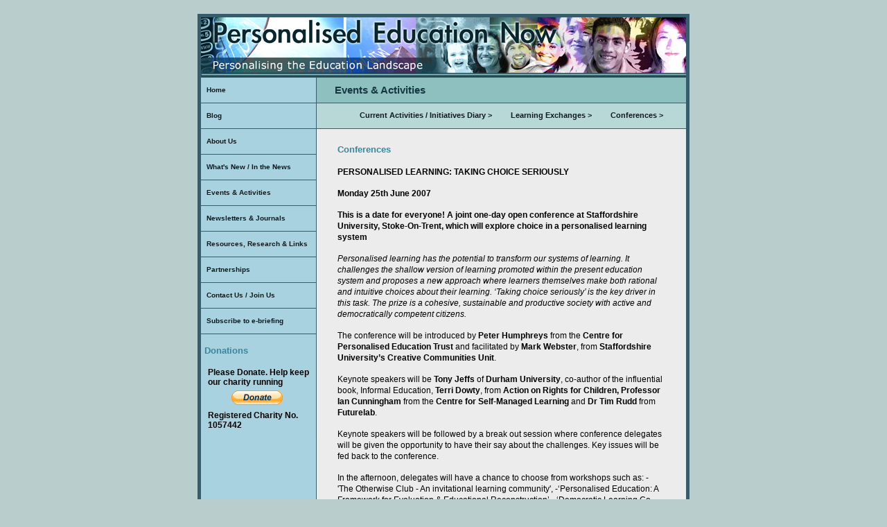

--- FILE ---
content_type: text/html; charset=iso-8859-1
request_url: https://v1.personalisededucationnow.org.uk/Conferences.php
body_size: 6197
content:
		<!DOCTYPE html PUBLIC "-//W3C//DTD XHTML 1.0 Strict//EN"
  "http://www.w3.org/TR/xhtml1/DTD/xhtml1-strict.dtd">
<html xmlns="http://www.w3.org/1999/xhtml" xml:lang="en">
<head>
	<meta http-equiv="content-type" content="text/html; charset=iso-8859-1"/>
	<meta name="author" content="Carly Slade and Gill Green"/>
	<meta name="keywords" content="pen, PEN, Personalised Education Now,"/>
	<meta name="description" content="Personalising the education landscape."/>
	<meta name="robots" content="all"/>

	<title>PEN :: Personalised Education Now</title>
	<script src="http://www.google-analytics.com/urchin.js" type="text/javascript"></script>
<script type="text/javascript">_uacct="UA-1519008-4";urchinTracker();</script>
			<!-- to correct the unsightly Flash of Unstyled Content. http://www.bluerobot.com/web/css/fouc.asp -->
	<script type="text/javascript"></script>
	
	<link rel="stylesheet" href="SiteStyles.css" type="text/css" media="all"/>
	<script language="JavaScript" type="Text/Javascript">Hide script from older browsers="http://c.person.ed.gn.apc.org/";var pageName="PEN :: Personalised Education Now";function addToFavorites(){if(window.external){window.external.AddFavorite(urlAddress,pageName)}else{alert("Sorry! Your browser doesn't support this function.");}}</script>


</head>
<body onload="window.defaultStatus='Design by Gill Green and Carly Slade';" id="Green Slade"><body onload="window.defaultStatus='Design by Gill Green and Carly Slade';" id="Green Slade">

<div id="container">
	<div id="intro">
				<div id="pageHeader">
			<h1><span>Personalised Education Now</span></h1>
			<h2><span>Personalising the Education Landscape</span></h2>
		</div>		<div id="quickSummary">
		  <h2>Events &amp; Activities</h2>

		 <ul>
					<li><a href="CurrentActivites.php">Current Activities / Initiatives Diary ></a>&nbsp;</li>
					<li><a href="LearningExchanges.php">Learning Exchanges ></a>&nbsp;</li>
					<li><a href="Conferences.php">Conferences ></a>&nbsp;</li>
		</ul> </div>
			
		<!-- Paragraph 1 -->
<div id="page">	
	
		<div id="FirstPara">

			<h2>Conferences</h2>
			

<p> <strong>PERSONALISED LEARNING: TAKING CHOICE SERIOUSLY</p>
<p>Monday 25th June 2007</strong></p>

<p><strong> This is a date for everyone! A joint one-day open conference at Staffordshire University, Stoke-On-Trent, which will explore choice in a personalised learning system</p></strong>

<p><em>Personalised learning has the potential to transform our systems of learning.
 It challenges the shallow version of learning promoted within the present education system and proposes a new approach where learners themselves make both rational and intuitive choices about their learning. ‘Taking choice seriously’ is the key driver in this task. The prize is a cohesive, sustainable and productive society with active and democratically competent citizens.</em></p>

 <p>The conference will be introduced by <strong>Peter Humphreys</strong> from the <strong>Centre for Personalised Education Trust</strong> and facilitated by <strong>Mark Webster</strong>, from <strong>Staffordshire University’s Creative Communities Unit</strong>.</p>

<p>Keynote speakers will be <strong>Tony Jeffs</strong> of <strong>Durham University</strong>, co-author of the influential book, Informal Education, <strong>Terri Dowty</strong>, from <strong>Action on Rights for Children, Professor Ian Cunningham</strong> from the <strong>Centre for Self-Managed Learning</strong> and <strong>Dr Tim Rudd</strong> from <strong>Futurelab</strong>.</p>   

<p>Keynote speakers will be followed by a break out session where conference delegates will be given the opportunity to have their say about the challenges. Key issues will be fed back to the conference.</p>

<p>In the afternoon, delegates will have a chance to choose from workshops such as:
   - 'The Otherwise Club - An invitational learning community', 
   -‘Personalised Education: A Framework for Evaluation & Educational Reconstruction’, 
   -‘Democratic Learning Co-operatives’, 
   -‘The Bridge International Youth Project’, 
   - ‘Democratic & Individualised Learning’
   - or an ‘Open Forum’ to discuss further the issues raised at the conference.</p>

<p>Lunch will be provided and there will be plenty of opportunity for networking.</p>

<p><strong>The Conference is aimed at educators, learners, parents from any mainstream sector or stage, free / democratic / alternative institutions and groups, home-based educators, flexi-schoolers, community and youth workers any informal groupings or autonomous learners, policy makers, thought leaders, academics and researchers.</p>

<p>Cost of conference day will be £75 + Vat (£88.13).  Includes refreshments & lunch.
A limited number of reduced price places are available for unfunded delegates.</p>
 
<p><strong>For further information or to book a place please visit our website <a href="
 
http://www.staffs.ac.uk/schools/humanities_and_soc_sciences/ccu/conf.htm
" target="_blank">
 
http://www.staffs.ac.uk/schools/humanities_and_soc_sciences/ccu/conf.htm
</a> 
or contact:
Sarah Bonam Telephone 01782 714776 or email: <a href="mailto:lettinginthelight@ds1.pipex.com">lettinginthelight@ds1.pipex.com</a> </p> </strong>



<p>
              <strong><em>Personalised Education Now</em> organises an annual conference.</strong>
			  </p>
			  
			  

<P><B>2006 National Conference – Toddington, Gloucestershire, UK - 14 / 15 October 2006 - Recycling Schools</B></P>
<P>Put this date in your diary<B><I> Personalised Education Now</B></I> members! Trustees are preparing for a conference theme around the ideas of ‘Recycling Schools .(actual titles will be confirmed later) We have long maintained that schools should be recycled into all-age, invitational community learning centres amongst a whole host of other legitimated and funded settings within the physical and virtual landscape. Envisioning is a core part of helping it become a reality. We hope to develop the notion all-age, invitational community learning centres more explicitly and explore the possibilities at conference. </P>




	
		</div>
	</div>
	
	<!-- Paragraph 2 -->
	<div id="supportingText">
		<div id="MoreText">
			<h2> <span></span></h2>
						<p><strong>2005 Conference at Toddington on Saturday and Sunday 15th and 16th October 2005 – Play and Devising a Personalised Learning Programme</strong> </p>
	
	  
	  <p>
	  The latest National Conference took the form of an overnight, residential on 15th/16th October at the Planned Environment Therapy Trust Conference Centre, Toddington, Gloucestershire. The main themes for the conference were: * Saturday 15th -The Importance of Play in Personalised Learning * Sunday 16th – Devising a Personalised Learning Programme from ‘Learning Episodes’ Josh Gifford facilitated a stimulus to stimulate discussion on the theme of Play which encompassed ‘play as exploration, play as research, play as work, play as relaxation’. Roland Meighan developed the ideas of his article on Devising a Personalised Learning Programme (see the Journal of Personalised Education Now No.2). We were indebted to the Potential Trust who again supported this event with a grant.
	  </p>

<P>
<p><strong>2004 National Conference at Toddington October 2004 – Assessment
		      of Personalised Learning</strong>
			  </p>
			  
			  <p>Participants were engaged in a thoroughly enjoyable learning experience facilitated by Linda Fryer and Carl Wilson from The Stables Project in York.  The conference took the topic of assessment well beyond the current narrow conceptions. Linda and Carl followed up with an article in Journal 2 and available here in PDF <a href="pdfs/toddingtonassessaricle04.pdf" target="_blank">Toddington Assessment Article Oct 04</a>
</p>



	  
	  </div>
		
<!-- Paragraph 3 -->
	  <div id="MoreText">
			<h2><span></span></h2>
	  </div>
		
		
<!-- Paragraph 4 -->
	  <div id="MoreText">
			<h2><span></span></h2>
<p align="center">Personalised Education Now, General Office<br>
Janet Meighan, Secretary<br>
113 Arundel Drive<br>
Bramcote<br>
Nottingham, Nottinghamshire<br>
NG9 3FQ<br>
Tel / Fax: (00 44) 0115 925 7261<br>
Email: <a href="mailto:personalisededucationnow@blueyonder.co.uk">personalisededucationnow@blueyonder.co.uk</a> </p>	
	  </div>
		
		
<!-- Paragraph 5 -->
	  <div id="MoreText">
	
			<h2><span></span></h2>
						<p> </p>	</div>
						
<!-- Paragraph 6 -->
<div id="MoreText">

			<h2><span></span></h2>
						<p></p>
	</div>
	</div>
	</div>
		<div id="linkList">

			<div id="lselect">

				<!-- <h3 class="select"><span>Select a Link:</span></h3> -->
				<ul>
					<li><a href="index.php" class="c">Home</a></li>
					<li><a href="http://blog.personalisededucationnow.org.uk" class="c">Blog</a></li>
					<li><a href="AboutUs.php" class="">About Us</a></li>
					<li><a href="WhatsNew.php" class="c">What's New / In the News</a></li>
					<li><a href="Events.php">Events &amp; Activities</a></li>
					<li><a href="Newsletters.php" class="c">Newsletters &amp; Journals</a></li>
				
					<li><a href="ResearchLinks.php" class="c">Resources, Research &amp; Links</a></li>
						<li><a href="Partnerships.php">Partnerships</a></li>
	                <li><a href="ContactUs.php" class="c">Contact Us / Join Us</a></li>
					<li><a href="Subscribe.php">Subscribe to e-briefing</a></li>

				</ul>
				<div id="SideColor"> 
				<h2>Donations</h2>			
				<div class="textwidget"><div class="donate">
				Please Donate. Help keep our charity running
				<center><form action="https://www.paypal.com/cgi-bin/webscr" method="post">
				<input name="cmd" value="_s-xclick" type="hidden">
				<input id="paypal" src="https://www.paypal.com/en_GB/i/btn/btn_donate_SM.gif" name="submit" alt="Make payments with PayPal - it's fast, free and secure!" border="0" type="image">
				<img alt="" src="https://www.paypal.com/en_GB/i/scr/pixel.gif" border="0" height="1" width="1">
				<input name="encrypted" value="-----BEGIN [base64]/koASR9ROUTR7aZe5bKhxQNkCbG2MIYrBdopsD7HJg/rnICGn/JdWVNo3JHx34Ptou7ZQcioIxbxtzybGXgTNjlkTMZbehBcRHGZW+z17lk59/ha7hOHg0pCPfPPFNGgEgY2hlwpnMAEN/pVuCOeQm8CGn0elmE4daWk+z+PLbdsc8T/O0q7xarg+vVfvKBf43MtJzOc4Cbm7njQitgG8vbfLgNm8S+Bj8ZMMgFdjJTx2Fb3WEwasxp/[base64]/Za+GJ/[base64]/9j/iKG4Thia/[base64]/zAo8kwX6Sv/A4bVEOdf8SHmyx3Hnpy7b+z26ZPWfpc69UipEGFje0e7bh03GzkBQHIxlWlKrBgS1ZaOhbjXsPLaNEf3iGxLwxvOXjXfalmNn48qsBx+hklzuw0W8=-----END PKCS7-----
				" type="hidden">
				</form></center>
Registered Charity No. 1057442</div></div>
				</div>
			</div>
	</div>
	<!--	</div> -->
			
	<div id="footerPic"></div>
		<div id="footer">
			<p> of interest to all who learn and care about the society we live in</p>
		</div>
</div></div></div>
<div id="credits">designed by
<a href="http://www.twothirdsdesign.co.uk/" target="_blank" title="Two Thirds Design, Birmingham West Midlands Design"><strong>two</strong> thirds <strong>| design</strong></a>	
</div>
</body>
</html>


--- FILE ---
content_type: text/css
request_url: https://v1.personalisededucationnow.org.uk/SiteStyles.css
body_size: 1598
content:
/* All associated graphics copyright 2006, Carly & Gill Two Thirds Design */
/* Added: February 15th, 2004 */

/* IMPORTANT */
/* This design is not a template. You may not reproduce it elsewhere without the 
   designer's written permission. However, feel free to study the CSS and use 
   techniques you learn from it elsewhere. */

#intro{
	min-height: 760px;
}

.donate{
 padding: 5px 10px;
 font-size: 75%;
}

.donate #paypal{
 padding: 5px 0px;
}
/**/
#credits{
	font-size:x-small;
	margin:0 auto 0 auto;
	width:700px;
	text-align:right;
	color:#365D69;
}
#credits a{
   text-decoration:none;
}
#credits a:hover{
	color:#FFFFFF;
}

/* common styles
----------------------------------------------- */
body {
background: #bacdcd;
font-family: "Arial", "Lucida Sans Unicode", verdana, lucida, 	helvetica, sans-serif;
margin: 0px;
padding: 0px;
color: #000;
}


/* layout
----------------------------------------------- */
#container {
position: relative;
margin: 20px auto 10px auto;
padding: 0px;
width: 700px;
border: 5px solid #365d69;
background: transparent url(pics/footer_wash_pic.jpg) no-repeat bottom left;
background-color:#ececec;
}


#quickSummary {
position: absolute;
top: 87px;
left: 167px;
width: 533px;
background-color: #8dc0be;
}


#FirstPara {
margin: 0px 0 0px 192px;
width: 480px;
background: transparent;
}

#MoreText {
margin: 0px 0 0px 192px;
width: 480px;
background: transparent;
}

#footer {
background: transparent url(pics/footer.jpg) top left no-repeat;
text-align: left;
position: absolute;
bottom: 0px;
width: 680px;
}

#footer p {
text-decoration: none;
color: #fff;
font-size: 13px;
padding: 3px 1px 1px 70px;
font-style: italic;
}

#linkList {
position: absolute;
width: 166px;
top: 86px;
left: 0px;
border-top: 1px solid #365d69;
border-right: 1px solid #365d69;


}

/* 
#SideColor{
width: 166px;
border-right: 1px solid #365d69;
background-color: #a8d2df;

}
----------------------------------------------- */


/* header
----------------------------------------------- */

#pageHeader {
	background:  url(pics/header3.jpg) top left no-repeat;
	height: 86px;
	margin: 0 0 0px 0;
	border-bottom: 1px solid #365d69;
	}

#pageHeader h1 {
	display: none;
	}

#pageHeader h2 {
	display: none;
	}



/* text
----------------------------------------------- */
p {
font-size: 12px;
padding: 5px 5px 10px 5px;
margin: 0;
line-height: 16px;
}

/* headings
----------------------------------------------- */

#intro h3 {
margin: 10px 0 0 0;
padding: 0;
width: 480px;
height: 35px;
border: 1px solid #365d69;
}


#supportingText h3 {
margin: 10px 0 0 0;
padding: 0;
width: 480px;
height: 25px;
border: 1px solid #365d69;
}


			

#page {
margin-top: 80px;
}

#page #noSubNav {
margin-top: 0px;
}



/* lists
----------------------------------------------- */
#quickSummary ul {
background-color: #b8d8d7;
border-bottom: 1px solid #365d69;
border-left: 0px solid green;
font-size: 11px;
list-style: none;
margin: 0px 0 0 0px;
padding: 11px 0 25px 50px;
}

#quickSummary ul li {
background: transparent;
color: #369;
float:left;
list-style-type:none;
padding: 0 4px 0 4px;
text-decoration: none;
}

#linkList ul {
font-size: 10px;
list-style: none;
margin: 0px 0px 0px 0px;
padding: 0 0 0px 0;

}

#linkList ul li {
color: #669933;
border-bottom: 1px solid #365d69;
vertical-align: middle;
font-weight: bold;
}


#linkList #lselect {
background-color: #a8d2df;

}

#FirstPara ul li, #MoreText ul li{
font-size: 12px;
list-style: square;
}

ol{
font-size: 12px;
}

/*
#linkList #larchives {
border-bottom: 1px solid #fff;
padding-bottom: 25px;
}

#linkList #lresources {
border-bottom: 1px solid #fff;
padding-bottom: 25px;
}

*/
#linkList #lselect a:link, #linkList #lselect a:visited { 
display: block;}

#linkList #lselect a.c:link, #linkList #lselect a.c:visited { 
display: block; }


/* links
----------------------------------------------- */

a, a:link, a:visited {
color: #39869e;
text-decoration: underline;
font-weight: normal;
}

a:hover {
color: #39869e;
text-decoration: none;
font-weight: normal;
}


#quickSummary a, #quickSummary a:link, #quickSummary a:visited {
font-weight: bold;
text-decoration: none;
color: #10191c;
padding-top: 8px;
padding-bottom: 8px;
padding-left: 8px;
padding-right: 8px;
}

#quickSummary a:hover {
background: #a3fcf9;
text-decoration: none;
color: #10191c;
padding-top: 8px;
padding-bottom: 6px;
padding-left: 8px;
padding-right: 8px;
}



#linkList a, #linkList a:visited {
line-height: 36px;
color: #10191c;
text-decoration: none;
font-weight: bold;
padding-left: 8px;
padding-right: 8px;
}



#linkList a:hover {

text-decoration: none;
color: #10191c;
background: #a3fcf9;
padding-left: 8px;
padding-right: 8px;

}





#footer, footer a, #footer a:link, #footer a:visited {
text-decoration: none;
color: #fff;
font-size: 12px;
padding: 0 20px 3px 0;
}

#footer a:hover {
text-decoration: none;
color: #66FF00;
}

h2{

font-size: 13px;
padding: 15px 0px 10px 5px;
margin: 0;
line-height: 18px;
color: #39869e;
}

#aboutus a{

font-size: 13px;
padding: 15px 0px 10px 5px;
margin: 0;
line-height: 18px;
color: #39869e;
font-weight: bold;
}

#quickSummary h2{
font-weight: bold;
font-size: 15px;
padding: 9px 0px 9px 26px;
margin: 0;
color: #163741;
border-bottom: 1px solid #365d69;
}